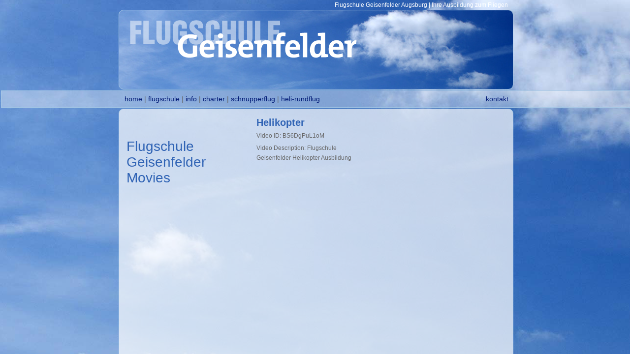

--- FILE ---
content_type: text/html; charset=utf-8
request_url: https://flugschule-geisenfelder.de/youtubeplayer/detail/Helikopter/30.html
body_size: 1355
content:

<!DOCTYPE html PUBLIC "-//W3C//DTD XHTML 1.0 Transitional//EN" "http://www.w3.org/TR/xhtml1/DTD/xhtml1-transitional.dtd">
<html xmlns="http://www.w3.org/1999/xhtml">
<html xml:lang="de" lang="de-de">
<head>
<meta http-equiv="Content-Type" content="text/html; charset=utf-8" />
<title>Flugschule Geisenfelder | Ihre Ausbildung zum Fliegen</title>
<meta name="description" content="Flugschule Geisenfelder am Flughafen Augsburg ist Ihr Partner für eine unkomplizierte Ausbildung zur Flugerlaubnis">
<meta name="keywords" content="Flugschule,Geisenfelder,Augsburg">

<base href="https://flugschule-geisenfelder.de/" />
<meta name="Generator" content="CMS Made Simple - Copyright (C) 2004-11 Ted Kulp. All rights reserved." />
<meta http-equiv="Content-Type" content="text/html; charset=utf-8" />
 
<link href='http://fonts.googleapis.com/css?family=Oswald:700' rel='stylesheet' type='text/css'>
<link rel="stylesheet" type="text/css" href="https://flugschule-geisenfelder.de/tmp/cache/stylesheet_combined_6b74e860cc5c8a00a34d85bdd54d6d74.css" />

</head><body>
	<div id="cont">
		<div align="center">
        <div class="trailer"><h1>Flugschule Geisenfelder Augsburg | Ihre Ausbildung zum Fliegen</h1></div>
			<div class="head"><a href="http://www.flugschule-geisenfelder.de" target="_self"><img src="uploads/images/geisenfelder-logo.png" width="463" height="77"  alt="Logo Flugschule Geisenfelder"/></a></div>
			<div class="navi_1">
            	<div align="center">
            		<div class="menu_1">
                		<div class="menu_1-links">
                          <a href="index.html">home</a>   | <a href="https://flugschule-geisenfelder.de/flugschule.html"><span>flugschule </span></a>
| <a href="https://flugschule-geisenfelder.de/info.html"><span>info</span></a>
| <a href="https://flugschule-geisenfelder.de/charter.html"><span>charter</span></a>
| <a href="https://flugschule-geisenfelder.de/schnupperflug.html"><span>schnupperflug</span></a>
| <a href="https://flugschule-geisenfelder.de/heli-rundfluege.html"><span>heli-rundflug</span></a>


						</div>
                		<div class="menu_1-rechts">
                        	<a href="kontakt_2019new.html">kontakt</a>
                        </div>
                 	</div>
                </div>
			</div>
			<div class="dist1"></div>
			<div class="box">

              <div class="col"><p></p><br /><br /><h2>Flugschule Geisenfelder Movies</h2></div>
					<div class="col_dist"></div>
              <div style="float:right;">
                <div class="picture"></div>
				<div class="col"><h3>Helikopter</h3>
<p>Video ID: BS6DgPuL1oM</p>
<p>Video Description: Flugschule Geisenfelder Helikopter Ausbildung</p><br/>
<object width="425" height="344"><param name="movie" value="http://www.youtube.com/v/BS6DgPuL1oM?rel=0&fs=1&loop=0"></param><param name="wmode" value="transparent"></param><param name="allowFullScreen" value="true"><embed src="http://www.youtube.com/v/BS6DgPuL1oM?rel=0&fs=1&loop=0" allowfullscreen="true" type="application/x-shockwave-flash" wmode="transparent" width="425" height="344"></embed></object><br /><br /><p><a href="flugschule.html" targest="_self">Zurück zur Übersicht</a></p>
</div>
					<div class="col_dist"></div>
				<div class="col"></div>
              </div>
              <div class="clear"></div>
			</div>
			<div class="footer"><p>© Copyright 2014-2026 - <strong>Flugschule Geisenfelder</strong> | Flughafenstraße 6 | 86169 Augsburg | 0821 703918 <a title="Facebook Link" href="http://www.facebook.com/FlugschuleGeisenfelder" target="_blank"><img style="vertical-align: middle;" src="uploads/images/facebook-link.png" alt="" width="24" height="24" /></a></p></div>
        </div>
	</div>
	<div id="bg">
  		<div>
			<table cellspacing="0" cellpadding="0">
				<tr>
				<td>
					<img src="uploads/images/sky.jpg" alt=""/>
				</td>
				 </tr>
			</table>
		</div>
	</div>
</body>
</html>



--- FILE ---
content_type: text/css
request_url: https://flugschule-geisenfelder.de/tmp/cache/stylesheet_combined_6b74e860cc5c8a00a34d85bdd54d6d74.css
body_size: 1420
content:
/*
	digitale produktionen 2015
*/

* { 
    margin: 0; 
    padding: 0; 
}
html, body, #bg, #bg table, #bg td, #cont {
    height:100%;
    width:100%;
    overflow:hidden;
}
#bg { 
    position: fixed; 
}
#bg div {
    height:200%;
    left:-50%;
    position:absolute;
    top:-50%;
    width:200%;
}
#bg td {
    text-align:center;
    vertical-align:middle;
}
#bg img {
    margin:0 auto;
    min-height:50%;
    min-width:50%;
}
#cont {
	font-family: Verdana, Geneva, sans-serif;
	color: #666;
	position: absolute;
	min-height: 100%;
	top: 0px;
	left: 2px;
	z-index: 70;
	overflow: auto;
}
.balken {
	height: 15px;
	width: 800px;
	background-color: #ffa800;
}
.head {
	height: 160px;
	width: 800px;
	border-radius: 10px;
	background-image: url(../../uploads/images/flugschule-head.jpg);
	text-align: left;
	border: 1px solid #AACBE6;
}
.head img {
	margin-top:20px;
	margin-left:20px;
	
	
}
.trailer {
	height: 20px;
	width: 800px;
	text-align: right;
	}
.trailer h1 {
	color:#fff;
	font-size:12px;
	font-weight:normal;
	margin-right:10px;
}
	
.navigation {
	width:248px;
	height:400px;
	background-color:#f90;
	float:left;
	}
.map {
	width: 506px;
	height: 400px;
	background-color:#f90;
	float:right;
	}
.navi_1  {
	position: absolute;
	top: 184px;
	left: 0px;
	right: 0px;
	width: 100%;
	height: 33px;
	background-image: url(../../uploads/images/35proz-weiss.png);
	background-repeat: repeat;
	border: 1px solid #AACBE6;
}
.menu_1  {
	width: 780px;
	height: 25px;
	text-align: left;
	padding-top: 8px;
	font-size: 14px;
}
.menu_1-links  {
	float:left;
	text-align:left;
}
.menu_1-rechts  {
	float:right;
	text-align:right;
}
.dist1 {
	height:39px;
	width: 100%;
	clear: both;
	}
.box {
	min-height: 500px;
	height:auto;
	margin: 0 auto;
	width: 770px;
	padding: 15px;
	padding-bottom: 25px;
	background-image: url(../../uploads/images/70proz-weiss.png);
	background-repeat: repeat;
	line-height: 20px;
	border-radius: 10px;
	border: 1px solid #AACBE6;
}
.box img {
	width:506px;
    height:auto;
    margin-bottom: 6px;
  	border-top-left-radius: 10px;
    border-top-right-radius: 10px;
	border-bottom-left-radius: 0px;
	border-bottom-right-radius: 0px;
   	border: #AACBE6 1px solid; 
  }
.col img {

  	border-top-left-radius: 10px;
    border-top-right-radius: 10px;
	border-bottom-left-radius: 0px;
	border-bottom-right-radius: 0px;
   	border: #AACBE6 1px solid; 
  }

.colframe {
	width: 248px;
	height: 300px;
	float: left;
	text-align: left;
	background-image: url(../../uploads/images/35proz-weiss.png);
	background-repeat: repeat;
	border: #999 1px solid;
	border-top-left-radius: 0;
	border-bottom-left-radius: 10px;
	border-bottom-right-radius: 10px;
}
.col {
	width: 248px;
	height: auto;
	float: left;
	text-align: left;
}
.col_dist {
	width: 10px;
	height: 10px;
	float: left;
}
.col p {
	width:230px;
	margin-left:0px;
	margin-top:5px;
	color: #666;
}

.clear {
	clear: both;
}
.footer {
	margin-top: 6px;
	margin-bottom: 20px;
	width: 800px;
	color:#fff;
	font-size:12px;
	height:50px;	
}
.anzeigen {
	margin-top: 12px;
	height: 150px;
	width: 800px;	
}
.anz01{
	height: auto;
	width: 232px;
	background-image: url(../../uploads/images/35proz-weiss.png);
	border-radius: 10px;
  border: 1px solid #AACBE6;
	float: left;
  padding-left:10px;
  padding-bottom:5px;  
}
.anz01 img  {
	width:220px;
  height:120px;
  }
.anz02{
	height: 150px;
	width: 394px;
	background-image: url(35proz-weiss.png);
	border-radius: 10px;
	float: right;
}

.foot {
	margin-top:10px;
	left: 0;
	width: 100%;
	height: 15px;
	background-image: url(../../uploads/images/35proz-weiss.png);
	background-repeat: repeat;
}
.adresse {
	margin-top:5px;
	text-align: center;
	color: #363;
	}

.menu {
	height: 150px;
	width: 120px;
	position: fixed;
	top: 20px;
	left: 0px;
	z-index: 99;
}
.menubox {
	height: 24px;
	width: 115px;
	background-image: url(buthg.png);
	margin-bottom: 5px;
	padding-top: 6px;
	padding-right: 5px;
	text-align: right;
	border-top-width: 1px;
	border-right-width: 1px;
	border-bottom-width: 1px;
	border-left-width: 0px;
	border-top-style: solid;
	border-right-style: solid;
	border-bottom-style: solid;
	border-left-style: solid;
	border-top-color: #C4CEB1;
	border-right-color: #C4CEB1;
	border-bottom-color: #C4CEB1;
	border-left-color: #C4CEB1;
	color: #FFF;
}
.menubox a {
	font-size: 14px;
	font-weight: bold;
	font-family: Verdana, Geneva, sans-serif;
	color: #393;
	text-decoration: none;
}
.impressum p {
	line-height: 16px;
}
a:link {
	color: #001975;
	text-decoration: none;
	border: 0;
}
a:visited {
	text-decoration: none;
	color: #001975;
	border: 0;
}
a:hover {
	text-decoration: none;
	color: #F90;
	border: 0;
}
a:active {
	text-decoration: none;
	color: #001975;
	border: 0;
}
a:link img {
	color: #001975;
	text-decoration: none;
	border: 0;
}
a:visited img {
	text-decoration: none;
	color: #001975;
	border: 0;
}
a:hover img {
	text-decoration: none;
	color: #F90;
	border: 0;
}
a:active img {
	text-decoration: none;
	color: #001975;
	border: 0;
}
/* typo */
p {
	font-size: 12px;
	font-weight: normal;
    line-height: 20px;
}
h1 {
	font-family: 'Open Sans', sans-serif;
  	font-size: 20px;
	font-weight: bold;
 	display: inline;
	color: #363;
    line-height: 20px;
}
h2 {
	font-family: 'Oswald', sans-serif;
	font-size: 28px;
	font-weight: normal;
	line-height:32px;
	color: #3164B5;
	display: inline;
}
h3 {
  	font-family: 'Oswald', sans-serif;
	font-size: 20px;
	font-weight: bold;
	line-height:24px;
  color: #3164B5;
  	display: inline;
}
ul {
	list-style-image:url(../../uploads/images/bullet-green.png);
 	font-weight: normal;
    line-height: 18px;
	margin-left:22px;
  font-size:12px;
}
.hook ul {
	list-style-image:url(../../uploads/images/hook-green.png);
 	font-weight: normal;
    line-height: 18px;
	margin-left:22px;
  font-size:12px;
    margin-top:5px;
}
li {
  margin-bottom:5px;
}
.price {
	color:#41971E;
  	font-size: 12px;
	font-weight: bold;
	float:right;
	margin-right:10px;
}
.video img {
    width:130px !important;
    height:95px !important;
  }
.line {
	height:6px;
    border-bottom-style: solid;
    border-bottom-width: 1px;
    border-bottom-color: #7e98bc;
  margin-bottom:4px;
  }
/* Stylesheet: styles Modified On 2015-04-28 17:34:02 */
